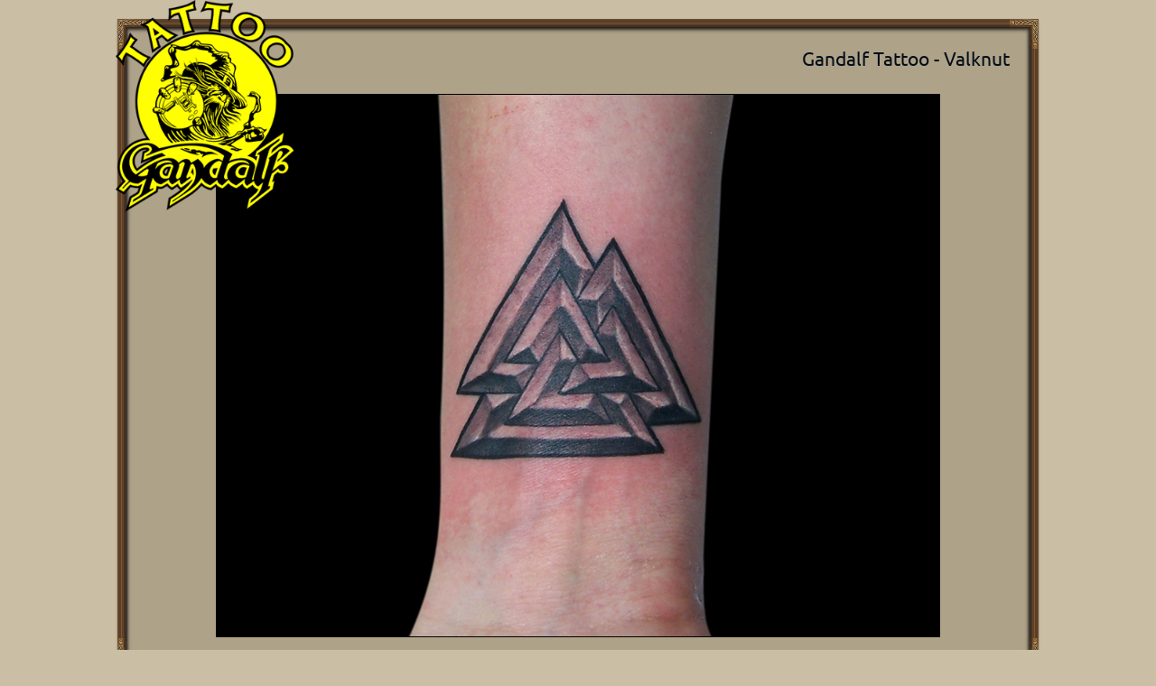

--- FILE ---
content_type: text/html; charset=UTF-8
request_url: https://www.gandalftattoo.com/galerija-tetovaza/keltski-i-vikinski-dizajn/valknut/294/
body_size: 1633
content:
<!doctype html>
<html lang="hr" class="no-js">
<head>
<script async src="https://www.googletagmanager.com/gtag/js?id=G-10N8K3SPWK"></script>
<script>
window.dataLayer = window.dataLayer || [];
function gtag(){dataLayer.push(arguments);}
gtag('js', new Date());
gtag('config', 'G-10N8K3SPWK');
</script>
<meta charset="UTF-8">
<meta name="viewport" content="width=device-width, initial-scale=1">
<title>Gandalf Tattoo - Valknut</title>
<meta name="description" content="Valknut - tetovaža izrađena u Tattoo Studiu Gandalf. Tetovirao: Marin Urbanc">
<meta name="author" content="Marin Urbanc">
<meta name="color-scheme" content="light only">
<meta name="copyright" content="Gandalf Tattoo - ALGIZ d.o.o.">
<meta property="fb:app_id" content="1931856227340390">
<meta property="og:title" content="Gandalf Tattoo - Valknut">
<meta property="og:description" content="Valknut - tetovaža izrađena u Tattoo Studiu Gandalf. Tetovirao: Marin Urbanc">
<meta property="og:type" content="website">
<meta property="og:url" content="https://www.gandalftattoo.com/galerija-tetovaza/keltski-i-vikinski-dizajn/valknut/294/">
<meta property="og:image" content="https://www.gandalftattoo.com/tattoos/photos/m0086.jpg">
<meta property="og:image:width" content="800">
<meta property="og:image:height" content="600">
<meta property="og:site_name" content="Gandalf Tattoo">
<link rel="canonical" href="https://www.gandalftattoo.com/galerija-tetovaza/keltski-i-vikinski-dizajn/valknut/294/">
<link rel="alternate" hreflang="hr" href="https://www.gandalftattoo.com/galerija-tetovaza/keltski-i-vikinski-dizajn/valknut/294/">
<link rel="alternate" hreflang="en" href="https://www.gandalftattoo.com/tattoo-gallery/celtic-and-norse-design/valknut/294/">
<link rel="shortcut icon" href="../../../../favicon.ico">
<link rel="apple-touch-icon" href="../../../../apple-touch-icon.png">
<link rel="stylesheet" href="../../../../css/reset.css">
<link rel="stylesheet" href="../../../../css/tattoos.css">
<script type="application/ld+json">
{
"@context": "https://schema.org",
"@type": "TattooParlor",
"name": "Gandalf Tattoo",
"url": "https://www.gandalftattoo.com/",
"logo": "https://www.gandalftattoo.com/img/microdata/gandalf-tattoo.png",
"description": "Pružanje usluga profesionalnog tetoviranja u Zagrebu. Saznajte sve što trebate znati prije nego što se istetovirate.",
"keywords": "tetovaže, tetoviranje, tattoo, tattoing, tetovirati, tattooed, tattoo zagreb, zagreb tattoo, tetoviranje zagreb, zagreb tetoviranje, "
"contactPoint": {
"@type": "ContactPoint",
"telephone": "+38514854466",
"contactType": "Customer Service",
"areaServed": "HR",
"availableLanguage": "Croatian"
},
"address": {
"@type": "PostalAddress",
"streetAddress": "Ulica Ivana Gundulića 37-3",
"addressLocality": "Zagreb",
"addressCountry": "HR"
},
"openingHours": [
"Mo-Fr 12:00-20:00"
],
"sameAs": [
"https://www.facebook.com/gandalftattoo",
"https://www.instagram.com/gandalftattoo",
"https://www.youtube.com/tattoogandalf"
],
"foundingDate": "1998-01-02",
"priceRange": "$$",
"serviceArea": {
"@type": "Place",
"name": "Zagreb"
}
}
</script>
</head>
<body>
<img id="logo" src="../../../../img/microdata/gandalf-tattoo.png" alt="Gandalf Tattoo">
<div class="okvir-container">
<div class="okvir-row">
<div class="okvir-tl okvir-column-in"></div>
<div class="okvir-tm"></div>
<div class="okvir-tr okvir-column-in"></div>
</div>
<div class="okvir-row">
<div class="okvir-l okvir-column-in"></div>
<div class="okvir-m">
<h1>Gandalf Tattoo - Valknut</h1>
<img src="../../../../tattoos/photos/m0086.jpg" alt="Valknut">
</div>
<div class="okvir-r okvir-column-in"></div>
</div>
<div class="okvir-row">
<div class="okvir-bl okvir-column-in"></div>
<div class="okvir-bm okvir-column-in"></div>
<div class="okvir-br okvir-column-in"></div>
</div>
</div>
<div class="clearfloat"></div>
<p>Tetovirao:<a href="../../../../galerija-tetovaza/majstori-tetoviranja/marin-urbanc" title="Marin Urbanc"> Marin Urbanc</a>
<br>Kategorija: <a href="../../../../galerija-tetovaza/keltski-i-vikinski-dizajn" title="Keltski i Vikinški dizajn"> Keltski i Vikinški dizajn</a></p>
<a href="../../../../narucivanje-za-tetoviranje" title="Naručite se za tetoviranje">
<div class="bannerAppointments">
<img src="../../../../img/content/dragonfly.png" alt="dragonfly tattoo machine">
<p class="bannerAppointmentsTitle">Naručite se za tetoviranje</p>
<p class="bannerAppointmentsQuote">Prvi korak u realizaciji Vaše tetovaže je ovaj link!</p>
<div class="clearfloat"></div>
</div>
</a><script defer src="https://static.cloudflareinsights.com/beacon.min.js/vcd15cbe7772f49c399c6a5babf22c1241717689176015" integrity="sha512-ZpsOmlRQV6y907TI0dKBHq9Md29nnaEIPlkf84rnaERnq6zvWvPUqr2ft8M1aS28oN72PdrCzSjY4U6VaAw1EQ==" data-cf-beacon='{"version":"2024.11.0","token":"19453d5288e347c981c060af81b48d2a","r":1,"server_timing":{"name":{"cfCacheStatus":true,"cfEdge":true,"cfExtPri":true,"cfL4":true,"cfOrigin":true,"cfSpeedBrain":true},"location_startswith":null}}' crossorigin="anonymous"></script>
</body>
</html>

--- FILE ---
content_type: text/css
request_url: https://www.gandalftattoo.com/css/tattoos.css
body_size: 1488
content:
@font-face {
    font-family: Ubuntu;
    font-style: normal;
    font-weight: 400;
    src: local("Ubuntu"), url(https://fonts.gstatic.com/s/ubuntu/v9/ODszJI8YqNw8V2xPulzjO_esZW2xOQ-xsNqO47m55DA.woff2) format("woff2");
    unicode-range: U+0460-052F, U+20B4, U+2DE0-2DFF, U+A640-A69F;
}
@font-face {
    font-family: Ubuntu;
    font-style: normal;
    font-weight: 400;
    src: local("Ubuntu"), url(https://fonts.gstatic.com/s/ubuntu/v9/iQ9VJx1UMASKNiGywyyCXvesZW2xOQ-xsNqO47m55DA.woff2) format("woff2");
    unicode-range: U+0400-045F, U+0490-0491, U+04B0-04B1, U+2116;
}
@font-face {
    font-family: Ubuntu;
    font-style: normal;
    font-weight: 400;
    src: local("Ubuntu"), url(https://fonts.gstatic.com/s/ubuntu/v9/WkvQmvwsfw_KKeau9SlQ2_esZW2xOQ-xsNqO47m55DA.woff2) format("woff2");
    unicode-range: U+1F00-1FFF;
}
@font-face {
    font-family: Ubuntu;
    font-style: normal;
    font-weight: 400;
    src: local("Ubuntu"), url(https://fonts.gstatic.com/s/ubuntu/v9/gYAtqXUikkQjyJA1SnpDLvesZW2xOQ-xsNqO47m55DA.woff2) format("woff2");
    unicode-range: U+0370-03FF;
}
@font-face {
    font-family: Ubuntu;
    font-style: normal;
    font-weight: 400;
    src: local("Ubuntu"), url(https://fonts.gstatic.com/s/ubuntu/v9/Wu5Iuha-XnKDBvqRwQzAG_esZW2xOQ-xsNqO47m55DA.woff2) format("woff2");
    unicode-range: U+0100-024F, U+1E00-1EFF, U+20A0-20AB, U+20AD-20CF, U+2C60-2C7F, U+A720-A7FF;
}
@font-face {
    font-family: Ubuntu;
    font-style: normal;
    font-weight: 400;
    src: local("Ubuntu"), url(https://fonts.gstatic.com/s/ubuntu/v9/sDGTilo5QRsfWu6Yc11AXg.woff2) format("woff2");
    unicode-range: U+0000-00FF, U+0131, U+0152-0153, U+02C6, U+02DA, U+02DC, U+2000-206F, U+2074, U+20AC, U+2212, U+2215;
}
@font-face {
  font-family: krasopis;
  src: url(../fonts/BeauRivage-Regular.ttf);
}
@font-face {
  font-family: popusti;
  src: url(../fonts/Kalam-Regular.ttf);
}
*, *:after, *:before {
  -webkit-box-sizing: border-box;
  -moz-box-sizing: border-box;
  box-sizing: border-box;
}
body {
  font-size: 100%;
  font-family: Ubuntu, sans-serif;
  color: #030d18;
  background-color: #cabea5;
  padding: 10px;
}

@media only screen and (min-width: 768px) {
	body {
	  padding: 20px 10%;
	}	
}
/* -------------------------------------------------------------------------- 

                            Tekst Global

--------------------------------------------------------------------------- */
h1 {
	text-align: right;
	margin: 20px 0 30px 100px;
	font-size: 1rem;
}
@media only screen and (min-width: 768px) {
	h1 {
	  margin: 0 0 30px 170px;
	  font-size: 1.3rem;
	}	
}
@media only screen and (min-width: 1290px) {
	h1 {
	  text-align: center;
	  margin: 0 0 30px;
	}	
}

p {
  font-size: 1.3rem;
  text-align: center;
  margin: 30px 0;
  line-height: 3;
}
@media only screen and (min-width: 768px) {
	p {
	  font-size: 1.25rem;
     line-height: 1.6;
	}
}

b {
    font-weight: 700
}

i {
    font-style: italic
}
a,
a:active,
a:link,
a:visited,
a:hover {
    color: #981a00;
    text-decoration: none;
}

a:hover {
    text-decoration: underline;
}
a:focus {
    outline: 0;
}

img {
  max-width: 100%;
}
/* ------------------------------------------------------------------------- 

                                 Float

------------------------------------------------------------------------- */

.fltlft {
    float: left
}
.fltrgt {
    float: right
}
.clearfloat {
    clear: both
}

img#logo {
	width: 100px;
	min-width: 10px;
	position: absolute;
	top: 0;
	z-index: 2;
}

@media only screen and (min-width: 768px) {	
	img#logo {
		width: 200px;
	}
}

/* ---------------------------------------------------------- 

                 Okvir galerije

----------------------------------------------------------- */
.okvir-container img {
	border: 1px solid #000;
	z-index: 0;
}
.okvir-column-in {
    margin: 0;
    padding: 0 6px
}

.okvir-tl {
    width: 12px;
    height: 12px;
    background: url(../img/content/gal_small_tbl_top_lft.gif) top left no-repeat;
    display: table-cell
}

.okvir-tm {
    width: 100%;
    height: 12px;
    background: url(../img/content/gal_small_tbl_top_mdl.gif) repeat-x;
    display: table-cell
}

.okvir-tr {
    width: 12px;
    height: 12px;
    background: url(../img/content/gal_small_tbl_top_rgt.gif) top right no-repeat;
    display: table-cell
}

.okvir-l {
    width: 12px;
    background: url(../img/content/gal_small_tbl_mdl_lft.gif) top left repeat-y;
    display: table-cell
}

.okvir-m {
    width: 100%;
    background-color: #aea289;
    display: table-cell;
    text-align: center;
}

.okvir-r {
    width: 12px;
    background: url(../img/content/gal_small_tbl_mdl_rgt.gif) top right repeat-y;
    display: table-cell
}

.okvir-bl {
    width: 12px;
    height: 12px;
    background: url(../img/content/gal_small_tbl_btm_lft.gif) top left no-repeat;
    display: table-cell
}

.okvir-bm {
    width: 100%;
    height: 12px;
    background: url(../img/content/gal_small_tbl_btm_mdl.gif) repeat-x;
    display: table-cell
}

.okvir-br {
    width: 12px;
    height: 12px;
    background: url(../img/content/gal_small_tbl_btm_rgt.gif) top right no-repeat;
    display: table-cell
}


@media only screen and (min-width: 768px) {	
	.okvir-column-in {
	 margin:0;
	 padding: 0 17px;
	}
	.okvir-tl {
		width: 34px;
		height: 34px;
		background: #aea289 url("../img/content/gal_tbl_top_lft.gif") top left no-repeat;
		display: table-cell;
	}
	.okvir-tm {width: 100%;
		height: 34px;
		background: #aea289 url("../img/content/gal_tbl_top_mdl.gif") repeat-x;
		display: table-cell;
	}
	.okvir-tr {
		width: 34px;
		height: 34px;
		background:#aea289 url("../img/content/gal_tbl_top_rgt.gif") top right no-repeat;
		display: table-cell;
	}
	
	.okvir-l {
		width: 34px;
		background:#aea289 url("../img/content/gal_tbl_mdl_lft.gif") top left repeat-y;
		display: table-cell;
	}
	.okvir-m {
		width: 100%;
		background-color: #aea289;
		display: table-cell;
	}
	.okvir-r {
		width: 34px;
		background: #aea289 url("../img/content/gal_tbl_mdl_rgt.gif") top right repeat-y;
		display: table-cell;
	}
	
	.okvir-bl {
		width: 34px;
		height: 34px;
		background:#aea289 url("../img/content/gal_tbl_btm_lft.gif") top left no-repeat;
		display: table-cell;
	}
	.okvir-bm {
		width: 100%;
		height: 34px;
		background: #aea289 url("../img/content/gal_tbl_btm_mdl.gif") repeat-x;
		display: table-cell;
	}
	.okvir-br {
		width:34px;
		height:34px;
		background: #aea289 url("../img/content/gal_tbl_btm_rgt.gif") top right no-repeat;
		display: table-cell;
	}
}

/* -----------------------------------------------------------------------------

                             BANNER - NARUDŽBE                         
                             
-------------------------------------------------------------------------------*/

.bannerAppointments {
width:100%;
background: rgb(255,255,255);
background: linear-gradient(90deg, rgba(255,255,255,1) 0%, rgba(255,255,255,1) 43%, rgba(226,64,54,1) 100%); 
margin-top:0;
margin-bottom:30px;
border:#ff0000 solid 2px;
text-align: center !important;
}

.bannerAppointments img{
width: auto;
border:none !important;
margin: 0 20px 0 10px;
}

.bannerAppointments a:hover img{
border:none !important;
}

p.bannerAppointmentsTitle {
font-size:1.8rem !important;
font-weight: bold;
line-height:1;
margin:0 5px 20px;
padding:0;
text-decoration:none !important;
color:#9c1309;
text-align: center;
}

p.bannerAppointmentsQuote {
margin: -10px 10px 10px;
font-size:.9rem;
line-height:1.2;
text-align: center;
}

@media only screen and (min-width:768px) {

	.bannerAppointments {
	margin-top: auto;
	margin-bottom:40px;
	}
	
	p.bannerAppointmentsTitle {
	margin: 15px 40px 0 10px;
	min-width:400px;
	font-size:2rem !important;
	font-weight: bold;
	text-align:left;
   }
    
   p.bannerAppointmentsTitle a:hover  {
    text-decoration: underline !important;
   }
	
	p.bannerAppointmentsQuote {
	margin: 5px 10px 0;
	text-align:left !important;
	font-size:1rem;
	line-height:1.2;
	text-align:left;
	}
    
   p.bannerAppointmentsQuote a:hover  {
    text-decoration: underline !important;
   }
	
	.bannerAppointments img{
	margin: 0 40px 0 10px;
	float:left;
	}

}

@media only screen and (min-width:1170px) {

	p.bannerAppointmentsTitle {
	font-size:3rem !important;
	min-width:600px;
	margin:10px 0;
    }
	
	p.bannerAppointmentsQuote {
	font-size:1.3rem;
	margin: -10px 10px 0;
	}

}

